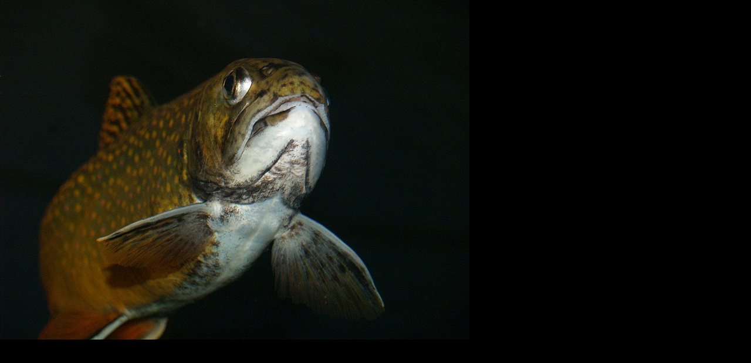

--- FILE ---
content_type: text/html; charset=UTF-8
request_url: https://www.vladimiradvorakova.cz/fotoalbum/ze-zivota-zvirat___/na-navsteve-v-hlubinach.-.html
body_size: 958
content:
<?xml version="1.0" encoding="utf-8"?>
<!DOCTYPE html PUBLIC "-//W3C//DTD XHTML 1.0 Transitional//EN" "http://www.w3.org/TR/xhtml1/DTD/xhtml1-transitional.dtd">
<html lang="cs" xml:lang="cs" xmlns="http://www.w3.org/1999/xhtml">

    <head>

        <meta http-equiv="content-type" content="text/html; charset=utf-8" />
        <meta name="description" content="Fotografie" />
        <meta name="keywords" content="Jizerské hory,Lužické hory,Český ráj,Zvířata,Architektura,Český kras,Řecko,Santorini,Rumunsko,Banát,Sv. Helena,Makro,Lidé,Svatba,Zátiší,Černo-bíle,Fotograf,Svatba,Svatební fotografie,Ještěd,Posázavská stezka,Hrabětice,Kořenov,Příchovice,Samos" />
        <meta name="robots" content="all,follow" />
        <meta name="author" content="<!--/ u_author /-->" />
        <link rel="stylesheet" href="/style.1656712251.1.css" type="text/css" />
        
        <script type="text/javascript" src="https://www001.estranky.cz/user/js/index.js" id="index_script" ></script>
        <title>
            Vladimíra Dvořáková - fotografie
        </title>

        <style>
          body {margin: 0px; padding: 0px;}
        </style>
    </head>
<body>
    <script language="JavaScript" type="text/javascript">
    <!--
      index_setCookieData('index_curr_fullphoto', 146);
    //-->
  </script>
  <a href="javascript: close();"><img src="/img/original/146/na-navsteve-v-hlubinach.jpg" border="0" alt="Na návštěvě v hlubinách" width="800" height="579"></a>

<!-- NO GEMIUS -->
</body>
</html>
